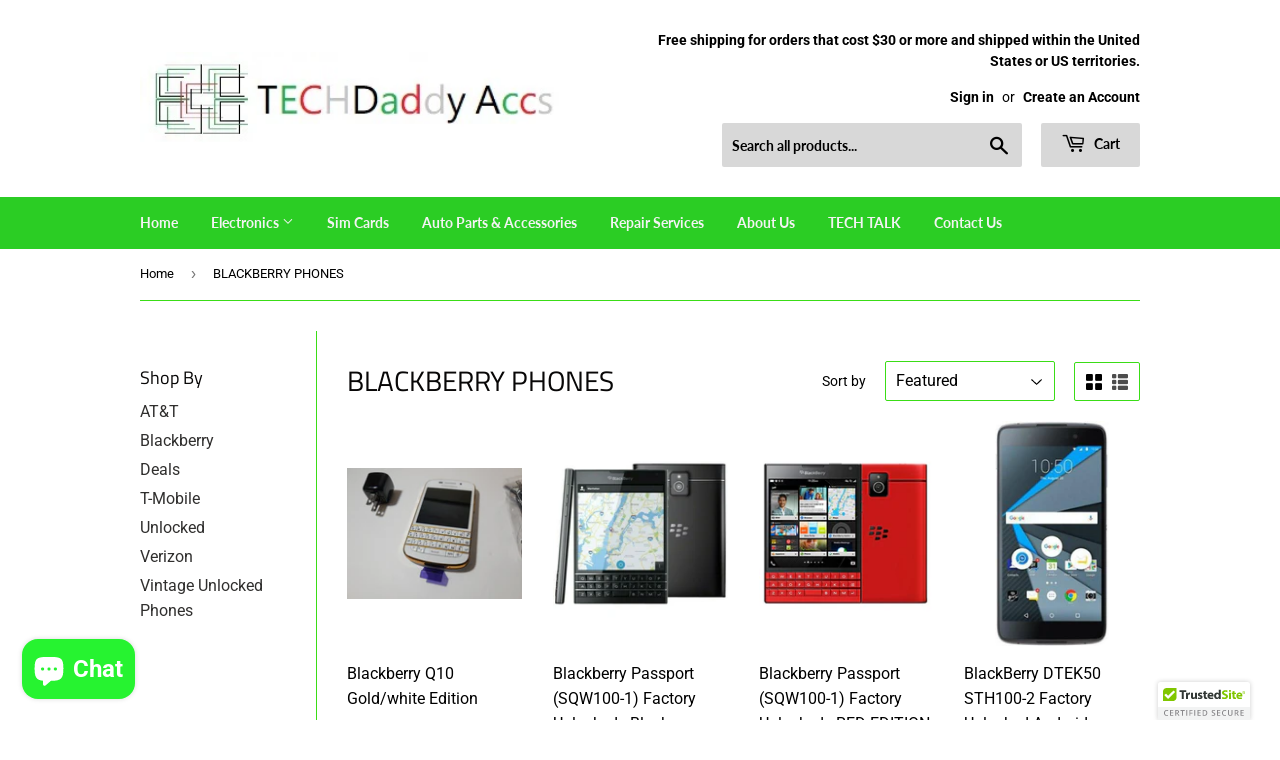

--- FILE ---
content_type: text/html; charset=utf-8
request_url: https://www.google.com/recaptcha/api2/aframe
body_size: 267
content:
<!DOCTYPE HTML><html><head><meta http-equiv="content-type" content="text/html; charset=UTF-8"></head><body><script nonce="WHS84aFTbjBxLJ9wMvgbhQ">/** Anti-fraud and anti-abuse applications only. See google.com/recaptcha */ try{var clients={'sodar':'https://pagead2.googlesyndication.com/pagead/sodar?'};window.addEventListener("message",function(a){try{if(a.source===window.parent){var b=JSON.parse(a.data);var c=clients[b['id']];if(c){var d=document.createElement('img');d.src=c+b['params']+'&rc='+(localStorage.getItem("rc::a")?sessionStorage.getItem("rc::b"):"");window.document.body.appendChild(d);sessionStorage.setItem("rc::e",parseInt(sessionStorage.getItem("rc::e")||0)+1);localStorage.setItem("rc::h",'1769999451383');}}}catch(b){}});window.parent.postMessage("_grecaptcha_ready", "*");}catch(b){}</script></body></html>